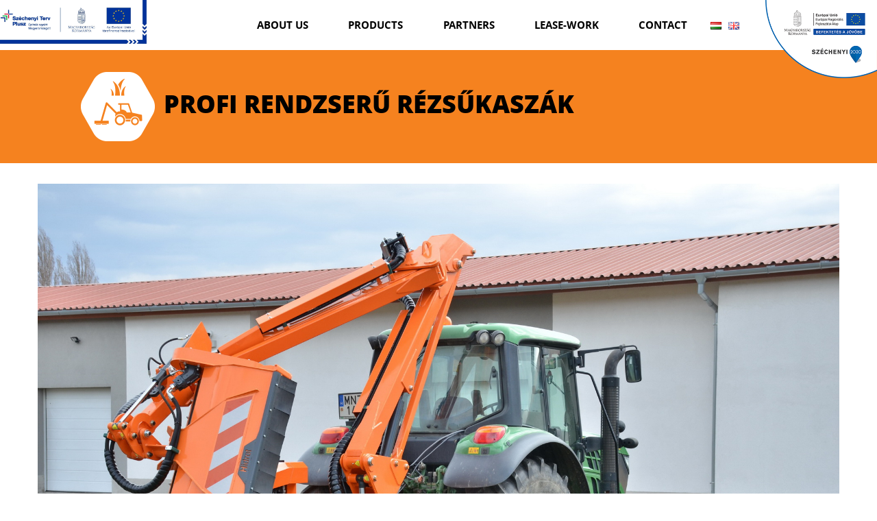

--- FILE ---
content_type: text/html; charset=UTF-8
request_url: https://www.hidrot.hu/en/products/summer-machines/mowers/rear-mounted-boom-mower/profi-rendzseru-rezsukaszak
body_size: 6031
content:

<!DOCTYPE HTML>
<html xmlns="http://www.w3.org/1999/html">
<head>
    
<title>Products :: Hidrot</title>

<meta http-equiv="content-type" content="text/html; charset=UTF-8"/>
<meta name="generator" content="concrete5 - 8.1.0"/>
<script type="text/javascript">
    var CCM_DISPATCHER_FILENAME = "/index.php";
    var CCM_CID = 247;
    var CCM_EDIT_MODE = false;
    var CCM_ARRANGE_MODE = false;
    var CCM_IMAGE_PATH = "/concrete/images";
    var CCM_TOOLS_PATH = "/index.php/tools/required";
    var CCM_APPLICATION_URL = "https://www.hidrot.hu";
    var CCM_REL = "";
</script>

<link href="/application/files/cache/css/52bf6dfa38f6ac05b0b4794af521abcaedc85795.css" rel="stylesheet" type="text/css" media="all" data-source="/application/blocks/product/assets/css/swiper.min.css /application/blocks/product/assets/css/colorbox-min.css /application/blocks/autonav/view.css">
<script type="text/javascript" src="/concrete/js/jquery.js"></script>
<link href="/application/files/cache/css/68ce62a086ba9fa8d2e8a776d2e83528d0d6e46a.css" rel="stylesheet" type="text/css" media="all" data-source="/application/blocks/switch_language/view.css /application/blocks/product/view.css">
<!-- Global site tag (gtag.js) - Google Analytics -->
<script async src="https://www.googletagmanager.com/gtag/js?id=UA-65573036-44"></script>
<script>
  window.dataLayer = window.dataLayer || [];
  function gtag(){dataLayer.push(arguments);}
  gtag('js', new Date());

  gtag('config', 'UA-65573036-44');
</script>
    <script type="text/javascript" src="/concrete/js/jquery.js"></script>

    <meta name="viewport" content="width=device-width, initial-scale=1, maximum-scale=1">
    <link rel="schema.dcterms" href="http://purl.org/dc/terms/">

    <link rel="stylesheet" media="all" href="/application/themes/hidrot/css/init.css"/>
    <link rel="stylesheet" media="all" href="/application/themes/hidrot/css/bootstrap.min.css"/>
    <link rel="stylesheet" media="all" href="/application/themes/hidrot/css/global.css"/>
    <link rel="stylesheet" media="all" href="/application/themes/hidrot/css/responsive.css"/>
    <link rel="stylesheet" media="all" href="/application/themes/hidrot/css/slider.css"/>

            <meta name="description" content="Hidrot - Some English description or quote.">
        <meta property="og:description" content="Hidrot - Some English description or quote.">
        <meta name="DC.description" content="Hidrot - Some English description or quote." />
        <meta name="language" content="en" />

        <meta property="og:locale" content="en_US" />
    
    <meta name="classification" content="Personal" />
    <meta name="resource-type" content="document" />
    <meta name="owner" content="info@markcon.hu" />
    <meta name="robots" content="all" />
    <meta name="rating" content="General" />
    <meta name="doc-type" content="Web Page" />

    <meta property="og:type" content="website" />
    <meta property="og:title" content="Hidrot" />

    <meta name="DC.coverage" content="Hungary" />
    <meta name="DC.format" content="text/html" />
    <meta name="DC.title" content="Hidrot" />
    <meta name="DC.type" content="Text" />

</head>
<body class="">

<div id="layout" class="layout ccm-page page-type-page page-template-products">

    <div id="header" class="">
        <div class="container-fluid menu-fluid-container">
            <div class="container menu-container">
                <div class="logo">
                    <a href="/en">
<!--                        <img width="150" src="--><!--/images/logo.png" alt="Hidrot">-->
                        <img width="150" src="/application/themes/hidrot/images/logo.gif" alt="Hidrot">
                    </a>
                </div>

                <div class="menu-toggle-button">Menu</div>

                <div class="menu">
                    

    <ul class="nav"><li class="nav-item-246"><a href="https://www.hidrot.hu/en/aboutus" target="_self" class="nav-item-246">About us</a></li><li class="nav-selected nav-path-selected nav-item-247 category-parent-menu"><a href="javascript:void(0)">Products</a><div class="categories"><ul class="category-menu"><li class="category-menu-item"><a href="https://www.hidrot.hu/en/products/winter-machines">Winter Machines</a><li class="category-menu-item"><a href="https://www.hidrot.hu/en/products/summer-machines">Summer Machines</a><li class="category-menu-item"><a href="https://www.hidrot.hu/en/products/forestry-machines">Forestry Machines</a><li class="category-menu-item"><a href="https://www.hidrot.hu/en/products/boats-implements">Boats implements</a></ul></div></li><li class="nav-item-248"><a href="https://www.hidrot.hu/en/partners" target="_self" class="nav-item-248">Partners</a></li><li class="nav-item-249"><a href="https://www.hidrot.hu/en/lease-work" target="_self" class="nav-item-249">Lease-work</a></li><li class="nav-item-251"><a href="https://www.hidrot.hu/en/contact" target="_self" class="nav-item-251">Contact</a></li></ul>
                </div>

                <div class="languages">
                    

    <div class="ccm-block-switch-language-flags">
            <a href="https://www.hidrot.hu/en/products/switch_language/247/1/519"
           title="Hungarian"
           class=""><img id="ccm-region-flag-hu" class="ccm-region-flag" src="/concrete/images/countries/hu.png" alt="hu"></a>
                <a href="https://www.hidrot.hu/en/products/switch_language/247/199/519"
           title="English"
           class="ccm-block-switch-language-active-flag"><img id="ccm-region-flag-gb" class="ccm-region-flag" src="/concrete/images/countries/gb.png" alt="gb"></a>
        </div>
                </div>
            </div>
        </div>
    </div>

    <!-- 1.3.1 -->
    <a id="palyazat"
       href="/palyazat2"
       alt="Széchenyi Terv Plusz - Építsük együtt Magyarországot!"
       title="Széchenyi Terv Plusz - Építsük együtt Magyarországot!"
    ></a>

    <a id="szechenyi" href="https://hidrot.hu/palyazat"></a>
    <div id="content" class="clearfix landing ">
        

    
        <div class="container-fluid subpage-header">
        <div class="container">
            <h1>
                                    <img src="/application/files/8216/9287/8701/lawnmower_larger_icon.png" alt="Summer Machines">
                
                Profi rendzserű rézsűkaszák            </h1>
        </div>
    </div>

    <div class="container-fluid product-detailed-container" itemscope itemtype="http://schema.org/Product">
        <div class="container">
            <div class="row">
                <div class="col-xs-12">
                                            <div class="main-image text-center" itemprop="logo">
                            <img class="img-responsive" src="/application/files/3016/8292/9133/Profi_01.JPG" alt="Profi rendzserű rézsűkaszák">
                        </div>
                                    </div>
            </div>

            <div class="row no-padding-right">
                <div class="col-sm-6 col-xs-12">
                    <div class="category-name">
                        <h3>
                            Rear mounted boom mower                        </h3>
                    </div>
                </div>

                            </div>

            <div class="row no-padding-right">
                <div class="col-sm-6 col-xs-12">
                    <div class="product-name">
                        <h2 itemprop="name">
                            Profi rendzserű rézsűkaszák                        </h2>
                    </div>
                </div>

                <div class="col-sm-6 col-xs-12">
                    <div class="tender">
                        <a href="/arajanlatok?id=171">
                            Tender                        </a>
                    </div>
                </div>
            </div>

            <div class="row">
                <div class="col-xs-12">
                    <div class="short-description" itemprop="description">
                        H&aacute;rompont f&uuml;ggeszt&eacute;sű r&eacute;zsűkasz&aacute;k flexibilis g&eacute;mrendszerrel k&ouml;zepes &eacute;s nagym&eacute;retű traktorokra
                    </div>
                </div>
            </div>

            <div class="row">
                <div class="col-xs-12">
                    <div class="long-description" itemprop="description">
                        <p class="MsoNormal" style="text-align: justify;">A Profi t&iacute;pus&uacute; r&eacute;zsűkasz&aacute;k &uacute;tpadk&aacute;k, &uacute;t menti &aacute;rkok, r&eacute;zsűk kasz&aacute;l&aacute;s&aacute;ra alkalmas berendez&eacute;sek. A lev&aacute;gand&oacute; anyag elsősorban rendszeresen kasz&aacute;lt l&aacute;gysz&aacute;r&uacute; z&ouml;ldn&ouml;v&eacute;nyzet, de megfelelő kialak&iacute;t&aacute;s&uacute; kaszafejjel &eacute;s k&eacute;sekkel alkalmas kisebb f&aacute;s sz&aacute;r&uacute; n&ouml;v&eacute;nyek v&aacute;g&aacute;s&aacute;ra. <span style="mso-spacerun:yes">&nbsp;</span></p>

<h3 class="MsoNoSpacing">A berendez&eacute;s alapg&eacute;p ig&eacute;nye:</h3>

<table border="1" cellpadding="1" cellspacing="1" style="width:500px;">
	<tbody>
		<tr>
			<td>saj&aacute;t t&ouml;meg min.:</td>
			<td>5000 kg</td>
		</tr>
		<tr>
			<td>min. teljes&iacute;tm&eacute;ny:</td>
			<td>58 kW (~ 79 LE)</td>
		</tr>
		<tr>
			<td>h&aacute;ts&oacute; h&aacute;rompontf&uuml;gg. berendez&eacute;s:</td>
			<td>2 kat.</td>
		</tr>
		<tr>
			<td>h&aacute;ts&oacute; erőlead&oacute; tengely:</td>
			<td>6 bord&aacute;s 1 - 3/8 &rdquo;</td>
		</tr>
		<tr>
			<td>n&eacute;vleges TLT-fordulatsz&aacute;m:</td>
			<td>540 min-1</td>
		</tr>
		<tr>
			<td>elektromos rendszer:</td>
			<td>12 V</td>
		</tr>
	</tbody>
</table>

<p>&nbsp;</p>

<h3 class="MsoNormal">Műszaki adatok</h3>

<p><strong>A berendez&eacute;s m&eacute;retei a kialak&iacute;t&aacute;st&oacute;l f&uuml;ggően:</strong></p>

<table border="1" cellpadding="1" cellspacing="1" style="width:500px;">
	<tbody>
		<tr>
			<td>hossz&uacute;s&aacute;g</td>
			<td>1200 mm</td>
		</tr>
		<tr>
			<td>sz&eacute;less&eacute;g</td>
			<td>2400 mm</td>
		</tr>
		<tr>
			<td>magass&aacute;g</td>
			<td>2500 &ndash; 2700 mm</td>
		</tr>
		<tr>
			<td>t&ouml;meg felt&ouml;ltve</td>
			<td>1600 - 1700 kg</td>
		</tr>
		<tr>
			<td>kasz&aacute;l&aacute;si sebess&eacute;g:</td>
			<td>4-6 km/h</td>
		</tr>
		<tr>
			<td>kasz&aacute;lhat&oacute; t&aacute;vols&aacute;g a traktor k&ouml;z&eacute;pvonal&aacute;t&oacute;l</td>
			<td>5500-6700 mm</td>
		</tr>
		<tr>
			<td>kaszafej munkasz&eacute;less&eacute;ge</td>
			<td>1200 mm</td>
		</tr>
	</tbody>
</table>

<p>&nbsp;</p>

<h3>A berendez&eacute;s műk&ouml;d&eacute;se</h3>

<p class="MsoNormal">&nbsp;</p>

<p class="MsoNormal" style="text-align: justify;">A &bdquo;Profi&rdquo; kasz&aacute;k kialak&iacute;t&aacute;suk r&eacute;v&eacute;n a traktor h&aacute;ts&oacute; h&aacute;rom pont felf&uuml;ggeszt&eacute;s&eacute;re k&ouml;nnyen &eacute;s gyorsan felszerelhetőek. Az adapter felszerelhető b&aacute;rmely olyan eszk&ouml;zhordoz&oacute;ra, amelyen rendelkez&eacute;sre &aacute;ll a megfelelő terhelhetős&eacute;gű h&aacute;ts&oacute; h&aacute;rompont f&uuml;ggesztő berendez&eacute;s, &eacute;s t&ouml;mege, nyomt&aacute;vols&aacute;ga a g&eacute;mszerkezet oldalra kiny&uacute;jt&aacute;s&aacute;t lehetőv&eacute; teszi.<br />
A berendez&eacute;s &ouml;sszes funkci&oacute;ja hidraulikus műk&ouml;dtet&eacute;sű, melyeket saj&aacute;t hidraulikus rendszerről &uuml;zemeltet. A hidraulikus rendszer meghajt&aacute;sa a traktor h&aacute;ts&oacute; kard&aacute;nkihajt&aacute;s&aacute;r&oacute;l t&ouml;rt&eacute;nik.<br />
A &bdquo;Profi&rdquo; rendszerű kasz&aacute;k olyan parallel g&eacute;mes rendszerrel k&eacute;sz&uuml;lnek, mely egy r&eacute;szről mag&aacute;ba &ouml;tv&ouml;zi a t&ouml;rt g&eacute;mes kasz&aacute;k előny&eacute;t, hogy a kaszafejet norm&aacute;l kasz&aacute;l&aacute;skor a vezető sz&aacute;m&aacute;ra előny&ouml;s poz&iacute;ci&oacute;ba előre lehet hozni, ugyanakkor, ha sz&uuml;ks&eacute;ges h&aacute;tul egyenesen kiny&uacute;jthat&oacute;. A parallel g&eacute;mes rendszer m&aacute;sik jellemzője a nagyfok&uacute; flexibilit&aacute;s, mely k&ouml;nnyű akad&aacute;lyker&uuml;l&eacute;st &eacute;s optim&aacute;lis sz&aacute;ll&iacute;t&aacute;si poz&iacute;ci&oacute;t biztos&iacute;t.<br />
Az apr&iacute;t&oacute;fej elakad&aacute;s&aacute;b&oacute;l k&ouml;vetkező mechanikai s&eacute;r&uuml;l&eacute;seket a r&eacute;zsűkasza g&eacute;mszerkezet&eacute;nek műszaki kialak&iacute;t&aacute;sa akad&aacute;lyozza meg.</p>

<p class="MsoNormal" style="text-align: justify;"><img height="133" src="https://hidrot.hu/download_file/view_inline/1223" width="177" /><br />
A r&eacute;zsűkasza g&eacute;mszerkezet&eacute;nek kialak&iacute;t&aacute;sa biztos&iacute;tja a kaszafej gyors le &eacute;s felszerel&eacute;s&eacute;t, valamint lehetőv&eacute; teszi m&aacute;s munkaeszk&ouml;z&ouml;k (&aacute;gv&aacute;g&oacute; adapter, cserjev&aacute;g&oacute; stb.) gyors felszerel&eacute;s&eacute;t is. Ennek megfelelően a hidraulikus t&ouml;mlők menetes gyorscsatlakoz&oacute;kkal kapcsol&oacute;dnak</p>

<h3 class="MsoNoSpacing" style="text-align: justify;">Hidraulikus rendszer</h3>

<p class="MsoNoSpacing" style="text-align: justify;">A berendez&eacute;s műk&ouml;dtet&eacute;s&eacute;t k&eacute;tk&ouml;r&ouml;s hidraulikus rendszer biztos&iacute;tja. K&uuml;l&ouml;n rendszerről műk&ouml;dik a g&eacute;mrendszer mozgat&aacute;sa &eacute;s a kaszahajt&aacute;s.<br />
A g&eacute;mrendszer mozgat&aacute;s&aacute;ra kis sz&aacute;ll&iacute;t&aacute;si teljes&iacute;tm&eacute;nyű fogaskerekes szivatty&uacute;, a kaszahajt&aacute;s műk&ouml;dtet&eacute;s&eacute;re axi&aacute;ldugatty&uacute;s szivatty&uacute; &eacute;s hidromotor szolg&aacute;l.<br />
A g&eacute;mrendszer hidraulikus vez&eacute;rl&eacute;se joystickkal műk&ouml;dtetett proporcion&aacute;lis vez&eacute;rlőt&ouml;mbbel illetve t&ouml;rt&eacute;nik.<br />
A hidraulikus rendszer &uuml;zembiztons&aacute;g&aacute;t n&ouml;veli a termoszt&aacute;ttal vez&eacute;relt olajhűtő &eacute;s az olajtart&aacute;lyra szerelt visszafoly&oacute; &aacute;gi &eacute;s a vez&eacute;rlőt&ouml;mb el&eacute; szerelt nyom&oacute;&aacute;gi szűrő, mely tartoz&eacute;ka a berendez&eacute;snek.<br />
A g&eacute;mrendszer elakad&aacute;s elleni v&eacute;delm&eacute;t hidraulikus v&eacute;delem biztos&iacute;tja.</p>

<p class="MsoNormal" style="text-align: justify;">A kasza alapkivitelben elektro-hidraulikus talajk&ouml;vet&eacute;sel &eacute;s &bdquo;&uacute;sz&oacute;&rdquo; funkci&oacute;val rendelkezik. Ezek a funkci&oacute;k biztos&iacute;tj&aacute;k, hogy a kaszafej &uuml;zem k&ouml;zben marad&eacute;ktalanul le tudja k&ouml;vetni a talaj egyenetlens&eacute;geit menetir&aacute;nyban &eacute;s menetir&aacute;nyra merőlegesen. E funkci&oacute; a kezel&eacute;s szempontj&aacute;b&oacute;l is ergon&oacute;miailag k&iacute;v&aacute;natos, hiszen a talajegyenletlens&eacute;g- k&ouml;vet&eacute;s igy automatikusan megoldott.</p>

<h3 class="MsoNormal" style="text-align: justify;">Talajk&ouml;vet&eacute;s<span style="mso-tab-count:1"> </span></h3>

<p class="MsoNormal" style="text-align: justify;">A g&eacute;pek alaptartoz&eacute;ka az elektromos vez&eacute;rl&eacute;sű hidromechanikus akt&iacute;v talajk&ouml;vet&eacute;s, amely lehetőv&eacute; teszi egyr&eacute;szt a talajegyenetlens&eacute;gek automatikus lek&ouml;vet&eacute;s&eacute;t, m&aacute;sr&eacute;szt az akad&aacute;lyok menet k&ouml;zbeni kiker&uuml;l&eacute;s&eacute;t.<br />
A főg&eacute;m emelőhenger&eacute;nek t&aacute;maszt&oacute;nyom&aacute;sa elektronikus egys&eacute;g seg&iacute;ts&eacute;g&eacute;vel szab&aacute;lyozhat&oacute;, &iacute;gy a kaszafej mindig a potenciom&eacute;terrel be&aacute;ll&iacute;tott m&eacute;rt&eacute;kben terheli a talajt, f&uuml;ggetlen&uuml;l a talaj egyenetlens&eacute;geitől. Az akt&iacute;v talajk&ouml;vet&eacute;s legnagyobb előnye a hagyom&aacute;nyosan alkalmazott hidroakkumul&aacute;toros rendszerekkel szemben, hogy a g&eacute;m kiny&uacute;l&aacute;s&aacute;t&oacute;l f&uuml;ggetlen&uuml;l a kezelő egy potm&eacute;ter seg&iacute;s&eacute;g&eacute;vel tudja szab&aacute;lyozni a főg&eacute;m &uuml;zemi nyom&aacute;s&aacute;t &eacute;s be&aacute;ll&iacute;tani a sz&uuml;ks&eacute;ges talajterhel&eacute;st.</p>

<p class="MsoNormal" style="text-align: justify;">&nbsp;</p>

<pre class="MsoNoSpacing">
<span style="font-size:20px;"><span style="font-family:Tahoma,Geneva,sans-serif;"><strong><span tahoma="">Opcion&aacute;lis kieg&eacute;sz&iacute;tő egys&eacute;g</span></strong></span></span></pre>

<h3 class="MsoNoSpacing"><span style="font-family:" tahoma="">Torzi&oacute;s keret</span></h3>

<p class="MsoNoSpacing"><img height="188" src="https://hidrot.hu/download_file/view_inline/1224" width="252" /></p>

<p class="MsoNoSpacing" style="text-align: justify;">A traktor h&aacute;ts&oacute; h&aacute;rompontj&aacute;nak merev&iacute;t&eacute;s&eacute;re, nagym&eacute;rt&eacute;kű tehermentes&iacute;t&eacute;s&eacute;re a k&eacute;pen l&aacute;that&oacute; torzi&oacute;s keret be&eacute;p&iacute;t&eacute;s&eacute;t javasoljuk.<br />
A torzi&oacute;s keret II. ill. III. kat. h&aacute;rompontra csatlakozik &oslash;28 mm csapszeggel, szabv&aacute;nyos 28,5 mm furat&uacute; gall&eacute;r n&eacute;lk&uuml;li g&ouml;mbcs&eacute;sz&eacute;be.<br />
A fell&eacute;pő csavar&oacute; ig&eacute;nybev&eacute;telt a merev h&aacute;ts&oacute; h&iacute;dhoz kapcsol&oacute;d&oacute; torzi&oacute;s keret csőtengelye veszi fel. &nbsp;A terhel&eacute;st a keret karjai k&ouml;zvetlen&uuml;l a h&aacute;ts&oacute; h&iacute;dra adj&aacute;k &aacute;t. A keretet f&uuml;ggőleges ir&aacute;nyba a h&aacute;rompont karjai r&ouml;gz&iacute;tik. Az adapter k&eacute;t r&ouml;gz&iacute;tő eleme fixen ker&uuml;l felszerel&eacute;sre a h&aacute;ts&oacute; h&iacute;dra. A k&ouml;nnyű szerelhetős&eacute;g &eacute;rdek&eacute;ben a keret, ezekhez az elemekhez k&ouml;nnyen oldhat&oacute; csapszegekkel kapcsol&oacute;dik.</p>
                    </div>
                </div>
            </div>

            <!-- SLIDER -->
            <div class="bottom-slider">
                <div class="slider-wrapper">
                    <div class="swiper-container">
                        <div class="swiper-wrapper">
                                                            <div class="swiper-slide">
                                    <div class="slide-content"><a class="cboxElement" href="/application/files/3016/8292/9133/Profi_01.JPG"><img alt="" src="/application/files/3016/8292/9133/Profi_01.JPG" /> </a></div>
                                </div>
                                                            <div class="swiper-slide">
                                    <div class="slide-content"><a class="cboxElement" href="/application/files/1516/8292/9142/Profi_02.JPG"><img alt="" src="/application/files/1516/8292/9142/Profi_02.JPG" /> </a></div>
                                </div>
                                                            <div class="swiper-slide">
                                    <div class="slide-content"><a class="cboxElement" href="/application/files/5116/8292/9160/Profi_03.JPG"><img alt="" src="/application/files/5116/8292/9160/Profi_03.JPG" /> </a></div>
                                </div>
                                                            <div class="swiper-slide">
                                    <div class="slide-content"><a class="cboxElement" href="/application/files/8416/8292/9361/Profi_10.JPG"><img alt="" src="/application/files/8416/8292/9361/Profi_10.JPG" /> </a></div>
                                </div>
                                                    </div>
                    </div>

                    <div class="swiper-button-prev">&nbsp;</div>

                    <div class="swiper-button-next">&nbsp;</div>
                    <!-- Add Pagination -->

                    <div class="swiper-pagination">&nbsp;</div>
                </div>
            </div>
        </div>

                    <div class="row text-center previous-link">
                <a href="/en/products/summer-machines/mowers/rear-mounted-boom-mower">
                    Back                </a>
            </div>
            </div>

<script>
    $(document).ready(function (){
        $('#download').on('click', function(){
            var $url = "https://www.hidrot.hu/en/products/download_files/237?product_id=" + $(this).attr('data-product_id');
            $.ajax({
                url: "https://www.hidrot.hu/en/products/download_files/237?product_id=" + $(this).attr('data-product_id'),
                type: "POST",
                dataType: 'json',
                success:function($res){
                    window.open($url);
                },
                complete: function(){
                    window.open($url);
                }
            });
        });

        $('.category-name').on('click', function(){
            var $dataId = $(this).attr('data-category-id');

            $('#' + $dataId).toggleClass('open');
        });
    });
</script>
    </div>

<footer>
    <div class="container-fluid footer-container">
        <div class="container">
            <div class="row">
                <div class="contact-box">
                    <div class="contact-title">
                        <p>
                                                            Address
                                                    </p>
                    </div>
                    Hidrot Kft. - 7634 Pécs, Szentlőrinci u. 6.
                </div>

                <div class="contact-box">
                    <div class="contact-title">
                        <p>
                                                            Phone
                                                    </p>
                    </div>
                    +36(72) 552 340
                </div>

                <!--<div class="contact-box">
                    <div class="contact-title">
                        <p>Fax</p>
                    </div>
                    +36(72) 552 341
                </div>-->

                <div class="contact-box">
                    <div class="contact-title">
                        <p>E-mail</p>
                    </div>
                    <a href="mailto:hidrot@hidrot.hu">hidrot@hidrot.hu</a>
                </div>
            </div>
            <div class="row">
                <!-- 1.3.1 -->
                <img
                    id="palyazat-footer"
                    src="/application/themes/hidrot/images/MFFinfoblokk.jpg"
                    alt="Széchenyi Terv Plusz - Építsük együtt Magyarországot!"
                    title="Széchenyi Terv Plusz - Építsük együtt Magyarországot!"
                />
            </div>
        </div>
    </div>
</footer>

</div>

<script src="/application/themes/hidrot/js/bootstrap.min.js"></script>
<script src="/application/themes/hidrot/js/doubletaptogo.min.js"></script>
<script src="/application/themes/hidrot/js/global.js"></script>
<script type="text/javascript" src="/concrete/js/responsive-slides.js"></script>

<script type="text/javascript" src="/application/files/cache/js/09ef0a1caa10377fb6a001308ca42d287a541990.js" data-source="/application/blocks/product/assets/js/swiper.min.js /application/blocks/product/assets/js/jquery.colorbox-min.js /application/blocks/switch_language/view.js /application/blocks/product/view.js"></script>
</body>
</html>

--- FILE ---
content_type: text/css
request_url: https://www.hidrot.hu/application/files/cache/css/68ce62a086ba9fa8d2e8a776d2e83528d0d6e46a.css
body_size: 1782
content:
#header .menu-container .languages .ccm-block-switch-language-flags{display:flex}#header .menu-container .languages .ccm-block-switch-language-flags a{margin:0 5px}

.category-menu-container{margin-top:25px;margin-bottom:25px}.category-menu-container li{padding:2px;transform:scale(1);-webkit-transition:all 0.1s;-moz-transition:all 0.1s;-ms-transition:all 0.1s;-o-transition:all 0.1s;transition:all 0.1s}.category-menu-container li:hover{transform:scale(1.05)}.category-menu-container ul.first-level > li{position:relative}.category-menu-container ul.first-level > li{margin:10px}.category-menu-container ul.first-level ul{width:100%;z-index:-1}.category-menu-container li ul{visibility:hidden;height:0;opacity:1;z-index:1;padding-left:5px;-webkit-transition:height .1s ease-out .1s;-moz-transition:height .1s ease-out .1s;-ms-transition:height .1s ease-out .1s;-o-transition:height .1s ease-out .1s;transition:height .1s ease-out .1s}.category-menu-container li:hover ul{height:80px;visibility:visible;-webkit-transition:height .1s ease-out 0s;-moz-transition:height .1s ease-out 0s;-ms-transition:height .1s ease-out 0s;-o-transition:height .1s ease-out 0s;transition:height .1s ease-out 0s}.category-menu-container a{color:#000000}.category-menu-container a:hover{color:#000000;text-decoration:none}.result-container{margin-top:40px;margin-bottom:25px}.result-container h2.main-category-name{font-family:"OpenSans Extra Bold";text-transform:uppercase}.result-container .category-name{width:35%;background-color:#f5821f;font-family:"OpenSans Bold";text-transform:uppercase;padding:8px 0 8px 10px;cursor:pointer;margin-bottom:10px}.result-container .category-name a{color:#000000;text-decoration:none}.result-container .last-categories{width:35%;margin-top:10px;padding-left:15px}.result-container .last-categories ul li{background-color:#000000;text-transform:uppercase;font-family:"OpenSans Bold";padding:8px 8px 8px 8px;margin-bottom:5px;width:auto}.result-container .last-categories ul li a{color:#f5821f;text-decoration:none}.result-container .last-categories,.result-container .last-categories ul{display:none;opacity:0;height:0;-webkit-transition:all 0.5s;-moz-transition:all 0.5s;-ms-transition:all 0.5s;-o-transition:all 0.5s;transition:all 0.5s}.result-container .last-categories.open,.result-container .last-categories.open ul{opacity:1;height:auto;display:block}.result-container .product-box-container{display:flex;align-content:center;flex-wrap:wrap;margin-top:15px}.result-container .product-box-container .product-box .for-padding{display:block;position:relative;width:100%;height:100%;padding-bottom:100%;text-decoration:none;overflow:hidden}.result-container .product-box-container .product-box{width:20%;background-size:cover;background-position:center center;position:relative;border-top:3px solid #f5821f;margin-bottom:10px}.result-container .product-box-container .product-box:not(:first-child){margin-left:15px}.result-container .product-box-container .product-box .product-name{position:absolute;bottom:0;width:100%;background-color:#000000;padding:10px}.result-container .product-box-container .product-box .product-name a{display:block;font-size:0.8em;font-family:"OpenSans Bold";color:#f5821f;text-decoration:none;background-image:url('../../../blocks/product/assets/images/right-arrow_white.png');background-repeat:no-repeat;background-position:right center;background-size:6%;padding-right:15px}.product-detailed-container .row:not(:first-child){padding-left:90px;padding-right:155px}.product-detailed-container .row.no-padding-right{padding-right:0}.product-detailed-container .main-image img{max-width:100%;margin-top:30px;width:100%}.product-detailed-container .category-name h3{background-image:url('../../../blocks/product/assets/images/right-arrow.png');background-repeat:no-repeat;background-size:3%;background-position:0 5px;padding-left:25px;font-size:1.5em}.product-detailed-container .product-name h2{font-family:"OpenSans Extra Bold";text-transform:uppercase;margin-top:0}.product-detailed-container .documents{margin-top:15px}.product-detailed-container .documents a{text-align:center;display:block;max-width:250px;color:#ffffff;background-color:#000000;padding:8px 0;font-size:0.7em;font-family:"OpenSans Bold";margin:auto}.product-detailed-container .tender a{display:block;max-width:250px;text-align:center;padding:8px 0;background-color:#f5821f;color:#000000;font-size:0.7em;font-family:"OpenSans Bold";margin:auto}.product-detailed-container .short-description{font-size:1.2em;font-weight:bold;color:grey;margin:15px 0 15px 0}.product-detailed-container .long-description{font-size:16px;line-height:1.5}.product-detailed-container .long-description ul{padding-left:10px}.product-detailed-container .long-description h3{color:#f5821f;margin-top:30px}.product-detailed-container .long-description ul li{position:relative;padding-left:20px}.product-detailed-container .long-description ul li::before{content:'';display:block;position:absolute;top:6px;left:0;background-color:#f5821f;width:6px;height:6px;border-radius:50%}.product-detailed-container .long-description table{width:100% !important;text-align:center;color:grey;font-size:1.1em;margin-top:30px;margin-bottom:30px}.product-detailed-container .long-description table caption{background-color:#000000;color:#f5821f;font-size:1.7em;padding-left:30px}.product-detailed-container .long-description table tr td{padding-top:5px;padding-bottom:5px}.product-detailed-container .long-description table tr:nth-child(odd){background-color:lightgrey}.product-detailed-container .long-description table tr:first-child td:not(:first-child){color:#f5821f}.product-detailed-container .long-description table tr td:first-child{padding-left:10px;width:50%}.product-detailed-container .images{margin-bottom:50px}.product-detailed-container .bottom-slider .cboxElement img{max-width:100%}.bottom-slider{opacity:0}.bottom-slider .slider-wrapper{position:relative}.bottom-slider .swiper-wrapper{-webkit-align-items:center;-ms-flex-align:center;-webkit-box-align:center;align-items:center}.bottom-slider .swiper-container{width:100%;height:215px;margin:0px auto}.bottom-slider .swiper-slide{text-align:center;font-size:18px;background:#fff;width:60%;display:-webkit-box;display:-ms-flexbox;display:-webkit-flex;display:flex;-webkit-box-pack:center;-ms-flex-pack:center;-webkit-justify-content:center;justify-content:center;-webkit-box-align:center;-ms-flex-align:center;-webkit-align-items:center;align-items:center}#content .swiper-button-next,#content .swiper-button-prev{background-color:#000000;background-size:23px;width:45px;-webkit-box-shadow:5px 0 11px -5px rgba(0,0,0,.5);box-shadow:5px 0 11px -5px rgba(0,0,0,.5)}#content .swiper-button-next{right:-10px;background-image:url("../../../blocks/product/assets/images/right-arrow_white.png")}#content .swiper-button-prev{left:-10px;background-image:url("../../../blocks/product/assets/images/left-arrow_white.png")}.swiper-pagination{bottom:0 !important;width:100%}.swiper-pagination span{margin-right:10px}.swiper-pagination span:last-of-type{margin-right:0}.swiper-pagination-bullet-active{background-color:#de5221 !important}.previous-link a{display:block;max-width:250px;text-align:center;padding:8px 0;background-color:#f5821f;color:#000000;font-size:0.7em;font-family:"OpenSans Bold";margin:0 0 25px 15px;text-decoration:none}.previous-link.text-center a{margin:5px auto 25px auto}.previous-link a:hover,.previous-link a:active{text-decoration:none;color:#000000}.bottom-slider .swiper-wrapper{-webkit-align-items:center;-ms-flex-align:center;-webkit-box-align:center;align-items:center}@media (max-width: 1200px){.result-container .product-box-container .product-box:not(:first-child){margin-left:5px}}@media (max-width: 768px){.product-detailed-container .category-name h3{text-align:center;padding:0;background-position:8% 5px}.product-detailed-container .product-name h2{text-align:center}}@media (max-width: 600px){.result-container .product-box-container .product-box{width:49%;margin-right:1px;padding-bottom:48.5%}.result-container .product-box-container .product-box:not(:first-child){margin-left:0}}@media (max-width: 500px){.product-detailed-container .category-name h3{background-size:4.5%;background-position:2% 5px}.result-container .category-name{width:100%}}@media (max-width: 410px){.product-detailed-container .category-name h3{background-position:left center}}@media (max-width: 400px){.product-detailed-container .category-name h3{max-width:90%}.result-container .product-box-container .product-box{width:100%;margin-right:0;padding-bottom:100%}}@media (max-width: 375px){.product-detailed-container .category-name h3{max-width:100%;background-size:7%}.product-detailed-container .long-description table caption{padding-left:5px}}



--- FILE ---
content_type: text/css
request_url: https://www.hidrot.hu/application/themes/hidrot/css/global.css
body_size: 2362
content:
@font-face {
    font-family: 'OpenSans';
    src: url('../fonts/opensans-regular-webfont.woff2') format('woff2'),
    url('../fonts/OpenSans-Regular.ttf') format('truetype'),
    url('../fonts/opensans-regular-webfont.woff') format('woff');
    font-weight: normal;
    font-style: normal;
}

@font-face {
    font-family: 'OpenSans Bold';
    src: url('../fonts/opensans-bold-webfont.woff2') format('woff2'),
    url('../fonts/OpenSans-Bold.ttf') format('truetype'),
    url('../fonts/opensans-bold-webfont.woff') format('woff');
    font-weight: normal;
    font-style: normal;

}

@font-face {
    font-family: 'OpenSans Extra Bold';
    src: url('../fonts/opensans-extrabold-webfont.woff2') format('woff2'),
    url('../fonts/OpenSans-ExtraBold.ttf') format('truetype'),
    url('../fonts/opensans-extrabold-webfont.woff') format('woff');
    font-weight: normal;
    font-style: normal;

}

@font-face {
    font-family: 'OpenSans Italic';
    src: url('../fonts/opensans-italic-webfont.woff2') format('woff2'),
    url('../fonts/OpenSans-Italic.ttf') format('truetype'),
    url('../fonts/opensans-italic-webfont.woff') format('woff');
    font-weight: normal;
    font-style: normal;

}

@font-face {
    font-family: 'OpenSans SemiBold';
    src: url('../fonts/opensans-semibold-webfont.woff2') format('woff2'),
    url('../fonts/OpenSans-Semibold.ttf') format('truetype'),
    url('../fonts/opensans-semibold-webfont.woff') format('woff');
    font-weight: normal;
    font-style: normal;

}

/*  ----------  BASIC STYLES  ----------  */

html, body {
    width: 100%;
    height: 100%;
    background-color: #fff;
    -webkit-font-smoothing: antialiased;
    -moz-osx-font-smoothing: grayscale;
    text-rendering: optimizeLegibility;
}

html {
    overflow-x: hidden;
}
body{
    font-family: 'OpenSans';
    color: #000000;
    font-size: 18px;
}

#layout{
    display: -webkit-box;
    display: -webkit-flex;
    display: -ms-flexbox;
    display: flex;
    -webkit-box-orient: vertical;
    -webkit-box-direction: normal;
    -webkit-flex-direction: column;
    -ms-flex-direction: column;
    flex-direction: column;
    min-height: 100vh;
}

#layout img {
    max-width: 100%;
    height: auto;
}

#layout #header .logo img {
    max-width: inherit;
}

.text-center{
    text-align: center;
}

.text-center .img-responsive{
    margin-left: auto;
    margin-right: auto;
}

.m-top-10{margin-top:10px;}
.m-top-20{margin-top:20px;}
.m-top-30{margin-top:30px;}
.m-top-40{margin-top:40px;}
.m-top-50{margin-top:50px;}
.m-top-60{margin-top:60px;}
.m-top-70{margin-top: 70px;}
.m-top-80{margin-top:80px;}
.m-top-90{margin-top:90px;}
.m-top-100{margin-top:100px;}

.m-bottom-10{margin-bottom:10px;}
.m-bottom-20{margin-bottom:20px;}
.m-bottom-30{margin-bottom:30px;}
.m-bottom-40{margin-bottom:40px;}
.m-bottom-50{margin-bottom:50px;}
.m-bottom-60{margin-bottom:60px;}
.m-bottom-70{margin-bottom:70px;}
.m-bottom-80{margin-bottom:80px;}
.m-bottom-90{margin-bottom:90px;}
.m-bottom-100{margin-bottom:100px;}

.m-left-10{margin-left:10px;}
.m-left-20{margin-left:20px;}
.m-left-30{margin-left:30px;}
.m-left-40{margin-left:40px;}
.m-left-50{margin-left:50px;}
.m-left-60{margin-left:60px;}
.m-left-70{margin-left:70px;}
.m-left-80{margin-left:80px;}
.m-left-90{margin-left:90px;}
.m-left-100{margin-left:100px;}

.m-right-10{margin-right:10px;}
.m-right-20{margin-right:20px;}
.m-right-30{margin-right:30px;}
.m-right-40{margin-right:40px;}
.m-right-50{margin-right:50px;}
.m-right-60{margin-right:60px;}
.m-right-70{margin-right:70px;}
.m-right-80{margin-right:80px;}
.m-right-90{margin-right:90px;}
.m-right-100{margin-right:100px;}

.p-top-10{padding-top:10px;}
.p-top-20{padding-top:20px;}
.p-top-30{padding-top:30px;}
.p-top-40{padding-top:40px;}
.p-top-50{padding-top:50px;}
.p-top-60{padding-top:60px;}
.p-top-70{padding-top:70px;}
.p-top-80{padding-top:80px;}
.p-top-90{padding-top:90px;}
.p-top-100{padding-top:100px;}

/* HEADER */

#header .menu-fluid-container{
    background-color: #ffffff;
}

#header .menu-fluid-container .menu-container{
    position: relative;
    display: flex;
    align-items: center;
    justify-content: space-between;
}

#header .logo, #header .menu, #header .languages, #header .menu ul li{
    display:inline-block;
    position: relative;
    flex: 1 0 auto;
}

#header .menu, #header .languages, #header .logo{
    /*flex: 0;*/
    margin: 12px 0;
}

#header .menu{
    /*flex:1;*/
}

#header .menu-toggle-button{
    display:none;
    text-indent: -9999px;
    white-space: nowrap;
    overflow: hidden;
    width: 40px;
    height: 40px;
    border: none;
    position: absolute;
    top: 10px;
    right: 132px;
    display: none;
    background-image: url(../images/icon-menu.png);
    background-repeat: no-repeat;
    background-position: center;
    cursor: pointer;
}

#header .menu ul{
    margin: 0;
    display: flex;
}

#header .menu ul li a, #header .menu ul li{
    text-decoration: none;
    color: #000000;
    text-transform: uppercase;
    font-size: 0.9em;
    font-family: 'OpenSans Bold';
    text-align: center;
}

#header .menu ul li a:hover, #header .menu ul li a:active, #header .menu ul li a:visited, #header .menu ul li a:focus{
    background-color: inherit;
    box-shadow: none;
    border: none;
}

#header .languages select:active, #header .languages select:hover, #header .languages select:focus{
    border: none;
    text-decoration: none;
    box-shadow: none;
}

#header .languages select::-ms-expand
{
    display: none;
}

#header .languages select
{
    -webkit-appearance: none;
    -moz-appearance: none;
    appearance: none;
    padding: 0px 25px 2px 2px;
    border: none;
    background-color: transparent;
    color: #ffffff;
    text-transform: uppercase;
    text-align: center;
    background-image: url('../images/arrow.png');
    background-repeat:no-repeat;
    background-position: center right;
    cursor: pointer;
    font-size: 0.8em;
    font-weight: bold;
}

#header .languages select > option {
    background: #000000;
    color: #ffffff;
}

/* LINKEK */
#content .container-fluid.links-container{
    background: #f5821f;
    min-height: 200px;
    padding-top: 15px;
    padding-bottom:15px;
}

#content .container-fluid.links-container .links-row{
    display: flex;
    flex-direction: row;
    align-items: center;
    justify-content: space-between;
    margin-top: 15px;
    margin-bottom: 15px;
    flex-wrap: wrap;
}

#content .container-fluid.links-container .links-box{
    text-align: center;
    border: 1.5px solid black;
    min-height: 170px;
    padding: 15px 10px 15px 10px;
    width: 20%;
    -webkit-transition: all 0.4s;
    -moz-transition: all 0.4s;
    -ms-transition: all 0.4s;
    -o-transition: all 0.4s;
    transition: all 0.4s;
}
#content .container-fluid.links-container .links-box a{
    -webkit-transition: all 0.4s;
    -moz-transition: all 0.4s;
    -ms-transition: all 0.4s;
    -o-transition: all 0.4s;
    transition: all 0.4s;
}


#content .container-fluid.links-container .links-box:hover{
    /*transform: scale(1.05);*/
    border: 1.5px solid #ffffff;
}

#content .container-fluid.links-container .links-box:hover a{
    color: #ffffff;
}

#content .container-fluid.links-container .links-box a{
    color: #000000;
    text-decoration: none;
    font-weight: 700;
}

#content .container-fluid.links-container .links-box img{
    margin-bottom: 10px;
}


#content .container-fluid.welcome-container{
    background: #000000;
}

#content .container-fluid.welcome-container .welcome-text{
    color: #ffffff;
    text-align: center;
    font-family: "OpenSans Bold";
    padding-bottom: 35px;
    padding-top: 25px;
}

#content .container-fluid.welcome-container .welcome-text h2{
    color:#f5821f;
    font-family: "OpenSans Extra Bold";
    font-size: 1.6em;
}

#content .container-fluid.welcome-container .welcome-text .author{
    font-family: "OpenSans Italic";
    font-size: 0.8em;
}

/* PARALLAX */
.parallax {
    position: relative;
    background-position: center 0;
    background-repeat: no-repeat;
    min-height:350px;
}

.parallax:before{
    /* content: ''; */
    position: absolute;
    top: 0;
    bottom: 0;
    left: 0;
    right: 0;
    background: rgba(0,0,0,0.3);
}

.parallax1 {
    background-color: #fff;
    background-image: url("../images/parallax-landing.jpg");
    background-attachment: fixed;
}

/* NEWSFEED */
#content .newsfeed-container h2{
    text-align: center;
    font-family:"OpenSans Extra Bold";
    font-size: 2.5em;
}


#content .container-fluid.static-image-container .static-image{
    background-image: url('../images/landing_footer.jpg');
    background-repeat: no-repeat;
    background-size: cover;
    padding-bottom: 40%;
    background-position: center 20px;
}

/* FOOTER */
#layout footer{
    margin-top: auto;
}

footer .container-fluid.footer-container{
    background: #000000;
    color: #ffffff;
}

footer .container-fluid.footer-container .row{
    display: flex;
    align-items: center;
    flex-direction: row;
    line-height: 1;
    justify-content: space-between;
    padding-top: 25px;
    margin-bottom: 25px;
    flex-wrap: wrap;
}

footer .container-fluid.footer-container .contact-box{
    font-weight: 700;
    font-size: 0.8em;
    flex: 1 0 auto;
}

footer .container-fluid.footer-container .contact-box a{
    text-decoration: none;
    color: #fff;
}

footer .container-fluid.footer-container .contact-box:last-child{
    flex:1;
}

footer .container-fluid.footer-container .contact-box .contact-title{
    color: #f5821f;
    font-family: "OpenSans Bold";
}

/* SUBPAGE */
#content .container-fluid.subpage-header{
    background:#f5821f;
}

.subpage-header h1{
    margin: 25px 0 25px 60px;
    font-family: "OpenSans Extra Bold";
    text-transform: uppercase;
}

#content .container-fluid.subpage-header .row.header-image{
    background-image: url('../images/fejlec_uj.jpg');
    background-repeat: no-repeat;
    background-size: cover;
    background-position: left center;
    padding-bottom: 20%;
}

#content .static-text-data{
    font-size: 0.8em;
    line-height: 1.6;
    margin-top: 50px;
    margin-bottom: 35px;
    padding: 0 60px;
}

#content .static-text-data h3{
    color: #f5821f;
    font-family: "OpenSans Bold";
    margin: 30px 0 50px 0;
}

#content .static-text-data ul{
    padding-left: 20px;
}

#content .static-text-data ul li{
    position: relative;
    padding-left: 20px;
    margin-bottom: 2px;
}

#content .static-text-data ul li:before{
    content: '';
    display: block;
    position: absolute;
    top: 8px;
    left: 0;
    background-color: #f5821f;
    width: 5px;
    height: 5px;
    border-radius: 50%;
}


#szechenyi
{
    content: '';
    z-index: 10;
    position: absolute;
    right: 0;
    top: 0;
    width: 164px;
    height: 114px;
    background: url("../images/eu-logo.png") no-repeat top right;
    background-size: contain;
}

/*1.3.1*/
#palyazat
{
    content: '';
    z-index: 10;
    position: absolute;
    left: 0;
    top: 0;
    min-width: 215px;
    min-height: 64px;
    background: url(../images/MFFinfoblokk.jpg) no-repeat top left;
    background-size: contain;
}

--- FILE ---
content_type: text/css
request_url: https://www.hidrot.hu/application/themes/hidrot/css/responsive.css
body_size: 1090
content:
@media (max-width: 1200px){
    #header .menu, #header .languages {
        margin-left:0;
    }

    .nav > li > a, .nav > li{
        padding: 10px 10px;
        font-size: 0.9em;
    }

    #header .languages select{
        font-size:0.9em;
    }
}

@media (max-width: 991px){
    #header .logo a img{
        max-width: 100px;
    }

    #header .menu ul{
        margin:0;
    }

    .nav > li > a, .nav > li{
        padding: 4px 8px;
    }

    #header .menu ul li a, #header .menu ul li, #header .languages{
        font-size:0.8em;
    }

    #header .languages select{
        font-size:0.8em;
    }

    #content .container-fluid.links-container .links-box{
        width: 50%;
    }
}

@media (max-width: 768px){
    #header .container, #header .container-fluid{
        width: 100%;
        padding:0;
    }

    #header .container.menu-container{
        display:flex;
        align-items: center;
    }

    #header .menu-toggle-button{
        display:block;
    }

    #header .logo{
        margin-left: 15px;
        flex-grow: 1;
    }

    #header .languages{
        margin-right: 65px;
    }
    #header .menu ul{
        margin:0;
    }

    #header .menu ul li{
        display:block;
        z-index: 1;
        background-color: #fff;
        text-align: center;
    }


    #header .menu{
        z-index: 1;
        display:none;
        position: absolute;
        left: 0;
        right: 0;
        top: 100%;
        background: #fff;
    }

    #header .menu-container ul.nav{
        display:flex;
        flex-direction:column;
    }

    .category-parent-menu .categories{
        opacity:1;
        transform: translateY(0);
        height: 0;
        visibility: hidden;
        position: initial;
        width:100%;
        min-height:0;
        min-width:100%;
        -webkit-transition: height 0.3s;
        -moz-transition: height 0.3s;
        -ms-transition: height 0.3s;
        -o-transition: height 0.3s;
        transition: height 0.3s;
        display: flex;
        flex-direction: column;
        align-items: center;
        justify-content: center;
        text-align: left;
    }

    .category-parent-menu:hover .categories{
        /* height: 95px; */
        visibility: visible;
    }

    #header .menu.open{
        border-top: 2px solid rgba(245, 130, 31, 1);
        margin: 0;
        padding: 10px 0;
    }

    #header .menu .nav .nav-dropdown > ul{
        display: none;
        left: 0;
        opacity: 1;
        top:unset;
        position: relative;
        width:100%;
        -webkit-transform: translateX(0);
        -moz-transform: translateX(0);
        -ms-transform: translateX(0);
        -o-transform: translateX(0);
        transform: translateX(0);
    }

    #header .menu .nav .nav-dropdown:hover > ul{
        display: flex;
    }

    #header .menu .category-parent-menu .categories .category-menu li.category-menu-item{
        margin: 3px 5px 3px 5px;
        /*text-align: left;*/
        background: transparent;
    }

    #header .menu .category-parent-menu .categories .category-menu li.category-menu-item a{
        color: rgba(245, 130, 31, 1);
    }

    #header .menu .category-parent-menu .categories .category-menu li.category-menu-item a:hover{
        color: #000;
    }

    #header .menu .category-parent-menu .categories .category-menu{
        flex-direction: column;
        min-width: 180px;
    }

    #header .menu .category-parent-menu .categories ul:not(:last-child):after{
        background-color: transparent;
    }

    #header .menu .category-parent-menu:hover .categories{
        height: 150px;
    }

    #header .menu .category-parent-menu .categories .category-menu li.category-menu-item:not(:last-child){
        border:none;
    }

    #header .menu ul li a{
        color: #000;
    }


    #content .static-text-data{
        padding: 0 15px;
    }


    .slider-container .ccm-image-slider-text{
        min-width: 200px;
        max-width: 300px;
        font-size:1.5em;
        min-height:100px;
    }

    .slider-container .ccm-image-slider-text h2{
        font-size:0.8em;
    }

    footer .container-fluid.footer-container .contact-box{
        width:50%;
        text-align: center;
        margin-top:15px;
    }

    footer .container-fluid.footer-container .contact-box:last-child{
        flex:unset;
    }

    #szechenyi{
        width: 120px;
        height: 84px;
    }
}

@media (max-width: 525px){
    #header .menu-container .languages{
        margin-top: 45px;
        margin-bottom: 5px;
    }
}

@media (max-width: 475px){
    #content .container-fluid.links-container .links-box{
        width: 100%;
        margin-bottom:2px;
    }

    #content .newsfeed-container h2{
        font-size:1.8em;
    }

    .slider-container .ccm-image-slider-text{
        min-width: 200px;
        max-width: 300px;
        font-size:1em;
        min-height:80px;
    }

    #content .container-fluid.subpage-header h1{
        margin: 20px 0 20px 0;
        font-size:1.5em;
    }

    #content .static-text-data h3{
        font-size:1.4em;
    }

    #content .static-text-data{
        font-size:0.7em;
    }
}

@media (max-width: 360px){
    .slider-container .ccm-image-slider-text{
        font-size: 0.6em;
        min-width: 80px;
        min-height:60px;
    }

    footer .container-fluid.footer-container .contact-box{
        width:100%;
    }
}

--- FILE ---
content_type: text/css
request_url: https://www.hidrot.hu/application/themes/hidrot/css/slider.css
body_size: 692
content:
.ccm-image-slider{
    width: 100%;
    height: auto;
    position: relative;
    margin: 0 auto 0;
    overflow: hidden;
    z-index: 0;
}

.slider-text-container{
    position: relative;
    border-left: solid 1px rgba(255,255,255,0.3);
}

.ccm-image-slider-text{
    position: absolute;
    left: 2%;
    top: 10%;
    width: auto;
    min-width: 450px;
    max-width: 100%;
    min-height: 120px;
    padding: 0 10px 10px 15px;
    color:#fff;
    text-align: left;
    font-size: 2em;
    background: rgba(0, 0, 0, 0.6);
    text-transform: uppercase;
    font-weight: bold;
}

.ccm-image-slider-text .ccm-image-slider-title {
    display: inline-block;
    line-height: 1;
    padding: 0;
    margin-bottom: 0;
    z-index: 10;
    border: none;
    font-size: 1em;
    color: #f5821f;
    font-family: "OpenSans Extra Bold";
}

.ccm-image-slider-text p {
    font-size: 0.5em;
    display: inherit;
    font-weight: 700;
    font-family: "OpenSans Bold";
}

#layout .ccm-image-slider-text p:last-of-type {
    margin-bottom: 0;
}

.slidernav{
    bottom: 0;
}

.rslides_nav {
    position: absolute;
    -webkit-tap-highlight-color: rgba(0,0,0,0);
    top: 50%;
    left: auto;
    z-index: 99;
    opacity: 0.7;
    overflow: hidden;
    text-decoration: none;
    height: 60px;
    width: 60px;
    background: transparent url("../images/arrow-prev.png") no-repeat center;
    background-size: auto;
    margin-top: -10px;
    border-radius: 50%;
    border: 1px solid #ffffff;
}

.rslides_tabs {
    position: absolute;
    bottom: 0;
    left: 50%;
    margin-bottom: 0;
    z-index: 2;
}

.rslides_tabs li a{
     background: #ffffff;
    border: 1px solid #fff;
}

.rslides_tabs li:last-of-type a{
    margin-right: 0;
}

.rslides_tabs li.rslides_here a{
    background: #f5821f !important;
    border: 1px solid #f5821f;
}

.slider-description img{
    width:auto;
    height:auto;
}

.ccm-image-slider .container{
    position: relative;
    text-align: center;
}

.ccm-image-slider-text a{
    text-decoration: none;
    color: #998d6e !important;
    padding: 10px 75px;
    display: inline-block;
    /* margin-top: 30px; */
    background-color: #fff;
    border-radius: 37px;
    font-size: 20px;
}

.ccm-image-slider .ccm-image-slider-inner .slidernav{
    text-align: center;
}

--- FILE ---
content_type: application/javascript; charset=utf-8
request_url: https://www.hidrot.hu/application/themes/hidrot/js/global.js
body_size: 62
content:
$(document).ready(function(){
    $('#header .menu-container .menu-toggle-button').on('click', function(){
        $('#header .menu').toggleClass('open');
        $('#header .menu').slideToggle(500);

        $('#header .menu ul.nav').doubleTapToGo();
    });

});